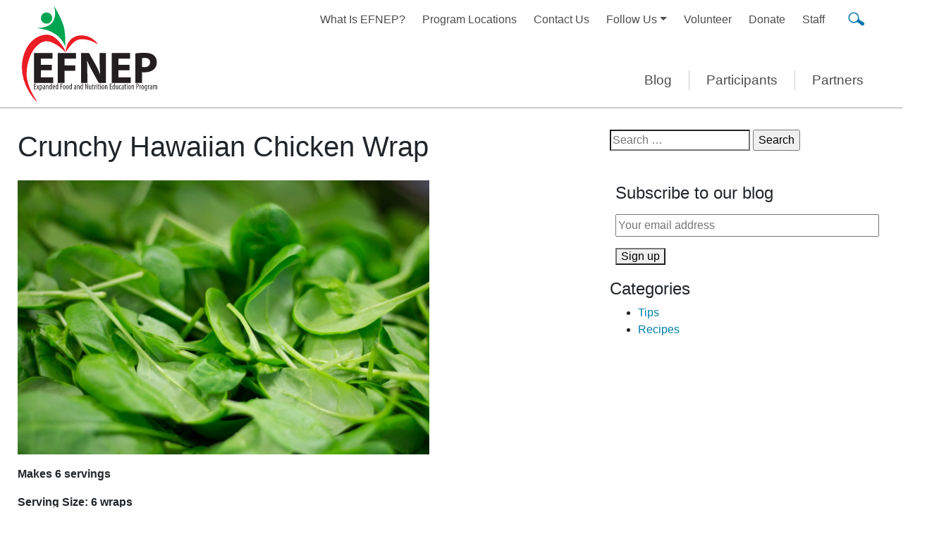

--- FILE ---
content_type: text/html; charset=UTF-8
request_url: https://ncefnep.org/crunchy-hawaiian-chicken-wrap/
body_size: 56876
content:
<!DOCTYPE html>
<html lang="en-US">
<head>
	<meta charset="UTF-8">
	<meta name="viewport" content="width=device-width, initial-scale=1, shrink-to-fit=no">
	<meta name="description" content="EFNEP helps participants learn skills and strategies to feed their family nutritious meals on a limited budget and improve their overall health." />
	<link rel="profile" href="http://gmpg.org/xfn/11">
	<meta name='robots' content='index, follow, max-image-preview:large, max-snippet:-1, max-video-preview:-1' />

	<!-- This site is optimized with the Yoast SEO plugin v26.8 - https://yoast.com/product/yoast-seo-wordpress/ -->
	<title>Crunchy Hawaiian Chicken Wrap - EFNEP - Expanded Food and Nutrition Education Program</title>
	<link rel="canonical" href="https://ncefnep.org/crunchy-hawaiian-chicken-wrap/" />
	<meta property="og:locale" content="en_US" />
	<meta property="og:type" content="article" />
	<meta property="og:title" content="Crunchy Hawaiian Chicken Wrap - EFNEP - Expanded Food and Nutrition Education Program" />
	<meta property="og:description" content="Makes 6 servings Serving Size: 6 wraps Ingredients 1/4 cup light mayonnaise 2 tablespoons white vinegar 1/4 cup sugar 1 teaspoon poppy seeds (optional) 1 1/2 teaspoons garlic powder 1 1/2 teaspoons onion powder 1 1/2 teaspoons chili powder 1 bag broccoli slaw mix 1/4 cup canned crushed pineapple, in 100% juice, drained 1 cup ... Read More" />
	<meta property="og:url" content="https://ncefnep.org/crunchy-hawaiian-chicken-wrap/" />
	<meta property="og:site_name" content="EFNEP - Expanded Food and Nutrition Education Program" />
	<meta property="article:publisher" content="https://www.facebook.com/NCEFNEP/" />
	<meta property="article:published_time" content="2017-05-30T18:26:23+00:00" />
	<meta property="article:modified_time" content="2020-07-08T17:59:49+00:00" />
	<meta property="og:image" content="https://ncefnep.org/wp-content/uploads/2017/05/crunchy-hawaiian-chicken-wrap-1024x683.jpg" />
	<meta name="author" content="efnep" />
	<meta name="twitter:card" content="summary_large_image" />
	<meta name="twitter:label1" content="Written by" />
	<meta name="twitter:data1" content="efnep" />
	<meta name="twitter:label2" content="Est. reading time" />
	<meta name="twitter:data2" content="1 minute" />
	<script type="application/ld+json" class="yoast-schema-graph">{"@context":"https://schema.org","@graph":[{"@type":"Article","@id":"https://ncefnep.org/crunchy-hawaiian-chicken-wrap/#article","isPartOf":{"@id":"https://ncefnep.org/crunchy-hawaiian-chicken-wrap/"},"author":{"name":"efnep","@id":"https://ncefnep.org/#/schema/person/1a64ea5ff20e0a6f603a940a20d028d7"},"headline":"Crunchy Hawaiian Chicken Wrap","datePublished":"2017-05-30T18:26:23+00:00","dateModified":"2020-07-08T17:59:49+00:00","mainEntityOfPage":{"@id":"https://ncefnep.org/crunchy-hawaiian-chicken-wrap/"},"wordCount":170,"commentCount":0,"publisher":{"@id":"https://ncefnep.org/#organization"},"image":{"@id":"https://ncefnep.org/crunchy-hawaiian-chicken-wrap/#primaryimage"},"thumbnailUrl":"https://ncefnep.org/wp-content/uploads/2017/05/crunchy-hawaiian-chicken-wrap-1024x683.jpg","keywords":["3rd Grade","broccoli slaw","Building My Body","chicken","fruit","grain","pineapple","protein","spinach","tortilla","vegetable"],"inLanguage":"en-US","potentialAction":[{"@type":"CommentAction","name":"Comment","target":["https://ncefnep.org/crunchy-hawaiian-chicken-wrap/#respond"]}]},{"@type":"WebPage","@id":"https://ncefnep.org/crunchy-hawaiian-chicken-wrap/","url":"https://ncefnep.org/crunchy-hawaiian-chicken-wrap/","name":"Crunchy Hawaiian Chicken Wrap - EFNEP - Expanded Food and Nutrition Education Program","isPartOf":{"@id":"https://ncefnep.org/#website"},"primaryImageOfPage":{"@id":"https://ncefnep.org/crunchy-hawaiian-chicken-wrap/#primaryimage"},"image":{"@id":"https://ncefnep.org/crunchy-hawaiian-chicken-wrap/#primaryimage"},"thumbnailUrl":"https://ncefnep.org/wp-content/uploads/2017/05/crunchy-hawaiian-chicken-wrap-1024x683.jpg","datePublished":"2017-05-30T18:26:23+00:00","dateModified":"2020-07-08T17:59:49+00:00","breadcrumb":{"@id":"https://ncefnep.org/crunchy-hawaiian-chicken-wrap/#breadcrumb"},"inLanguage":"en-US","potentialAction":[{"@type":"ReadAction","target":["https://ncefnep.org/crunchy-hawaiian-chicken-wrap/"]}]},{"@type":"ImageObject","inLanguage":"en-US","@id":"https://ncefnep.org/crunchy-hawaiian-chicken-wrap/#primaryimage","url":"https://ncefnep.org/wp-content/uploads/2017/05/crunchy-hawaiian-chicken-wrap-1024x683.jpg","contentUrl":"https://ncefnep.org/wp-content/uploads/2017/05/crunchy-hawaiian-chicken-wrap-1024x683.jpg"},{"@type":"BreadcrumbList","@id":"https://ncefnep.org/crunchy-hawaiian-chicken-wrap/#breadcrumb","itemListElement":[{"@type":"ListItem","position":1,"name":"Home","item":"https://ncefnep.org/"},{"@type":"ListItem","position":2,"name":"Crunchy Hawaiian Chicken Wrap"}]},{"@type":"WebSite","@id":"https://ncefnep.org/#website","url":"https://ncefnep.org/","name":"EFNEP - Expanded Food and Nutrition Education Program","description":"Helping families learn how to eat healthier meals and snacks, stretch their food dollars and reduce the risk of food-borne illnesses.","publisher":{"@id":"https://ncefnep.org/#organization"},"potentialAction":[{"@type":"SearchAction","target":{"@type":"EntryPoint","urlTemplate":"https://ncefnep.org/?s={search_term_string}"},"query-input":{"@type":"PropertyValueSpecification","valueRequired":true,"valueName":"search_term_string"}}],"inLanguage":"en-US"},{"@type":"Organization","@id":"https://ncefnep.org/#organization","name":"EFNEP - North Carolina Expanded Food and Nutrition Education Program","url":"https://ncefnep.org/","logo":{"@type":"ImageObject","inLanguage":"en-US","@id":"https://ncefnep.org/#/schema/logo/image/","url":"https://ncefnep.org/wp-content/uploads/2020/07/efnep_favicon1.png","contentUrl":"https://ncefnep.org/wp-content/uploads/2020/07/efnep_favicon1.png","width":512,"height":512,"caption":"EFNEP - North Carolina Expanded Food and Nutrition Education Program"},"image":{"@id":"https://ncefnep.org/#/schema/logo/image/"},"sameAs":["https://www.facebook.com/NCEFNEP/","https://www.instagram.com/nc_efnep/","https://www.youtube.com/channel/UChBnaUagn4tNVqiOBHZg0Vw"]},{"@type":"Person","@id":"https://ncefnep.org/#/schema/person/1a64ea5ff20e0a6f603a940a20d028d7","name":"efnep","image":{"@type":"ImageObject","inLanguage":"en-US","@id":"https://ncefnep.org/#/schema/person/image/","url":"https://secure.gravatar.com/avatar/9b68a653d241511641b15eaca808a5e95462be6ffaad609e64e19a2c602db650?s=96&d=mm&r=g","contentUrl":"https://secure.gravatar.com/avatar/9b68a653d241511641b15eaca808a5e95462be6ffaad609e64e19a2c602db650?s=96&d=mm&r=g","caption":"efnep"}}]}</script>
	<!-- / Yoast SEO plugin. -->


<link rel="alternate" type="application/rss+xml" title="EFNEP - Expanded Food and Nutrition Education Program &raquo; Feed" href="https://ncefnep.org/feed/" />
<link rel="alternate" type="application/rss+xml" title="EFNEP - Expanded Food and Nutrition Education Program &raquo; Comments Feed" href="https://ncefnep.org/comments/feed/" />
<link rel="alternate" type="application/rss+xml" title="EFNEP - Expanded Food and Nutrition Education Program &raquo; Crunchy Hawaiian Chicken Wrap Comments Feed" href="https://ncefnep.org/crunchy-hawaiian-chicken-wrap/feed/" />
<link rel="alternate" title="oEmbed (JSON)" type="application/json+oembed" href="https://ncefnep.org/wp-json/oembed/1.0/embed?url=https%3A%2F%2Fncefnep.org%2Fcrunchy-hawaiian-chicken-wrap%2F" />
<link rel="alternate" title="oEmbed (XML)" type="text/xml+oembed" href="https://ncefnep.org/wp-json/oembed/1.0/embed?url=https%3A%2F%2Fncefnep.org%2Fcrunchy-hawaiian-chicken-wrap%2F&#038;format=xml" />
<style id='wp-img-auto-sizes-contain-inline-css' type='text/css'>
img:is([sizes=auto i],[sizes^="auto," i]){contain-intrinsic-size:3000px 1500px}
/*# sourceURL=wp-img-auto-sizes-contain-inline-css */
</style>
<style id='wp-emoji-styles-inline-css' type='text/css'>

	img.wp-smiley, img.emoji {
		display: inline !important;
		border: none !important;
		box-shadow: none !important;
		height: 1em !important;
		width: 1em !important;
		margin: 0 0.07em !important;
		vertical-align: -0.1em !important;
		background: none !important;
		padding: 0 !important;
	}
/*# sourceURL=wp-emoji-styles-inline-css */
</style>
<style id='wp-block-library-inline-css' type='text/css'>
:root{--wp-block-synced-color:#7a00df;--wp-block-synced-color--rgb:122,0,223;--wp-bound-block-color:var(--wp-block-synced-color);--wp-editor-canvas-background:#ddd;--wp-admin-theme-color:#007cba;--wp-admin-theme-color--rgb:0,124,186;--wp-admin-theme-color-darker-10:#006ba1;--wp-admin-theme-color-darker-10--rgb:0,107,160.5;--wp-admin-theme-color-darker-20:#005a87;--wp-admin-theme-color-darker-20--rgb:0,90,135;--wp-admin-border-width-focus:2px}@media (min-resolution:192dpi){:root{--wp-admin-border-width-focus:1.5px}}.wp-element-button{cursor:pointer}:root .has-very-light-gray-background-color{background-color:#eee}:root .has-very-dark-gray-background-color{background-color:#313131}:root .has-very-light-gray-color{color:#eee}:root .has-very-dark-gray-color{color:#313131}:root .has-vivid-green-cyan-to-vivid-cyan-blue-gradient-background{background:linear-gradient(135deg,#00d084,#0693e3)}:root .has-purple-crush-gradient-background{background:linear-gradient(135deg,#34e2e4,#4721fb 50%,#ab1dfe)}:root .has-hazy-dawn-gradient-background{background:linear-gradient(135deg,#faaca8,#dad0ec)}:root .has-subdued-olive-gradient-background{background:linear-gradient(135deg,#fafae1,#67a671)}:root .has-atomic-cream-gradient-background{background:linear-gradient(135deg,#fdd79a,#004a59)}:root .has-nightshade-gradient-background{background:linear-gradient(135deg,#330968,#31cdcf)}:root .has-midnight-gradient-background{background:linear-gradient(135deg,#020381,#2874fc)}:root{--wp--preset--font-size--normal:16px;--wp--preset--font-size--huge:42px}.has-regular-font-size{font-size:1em}.has-larger-font-size{font-size:2.625em}.has-normal-font-size{font-size:var(--wp--preset--font-size--normal)}.has-huge-font-size{font-size:var(--wp--preset--font-size--huge)}.has-text-align-center{text-align:center}.has-text-align-left{text-align:left}.has-text-align-right{text-align:right}.has-fit-text{white-space:nowrap!important}#end-resizable-editor-section{display:none}.aligncenter{clear:both}.items-justified-left{justify-content:flex-start}.items-justified-center{justify-content:center}.items-justified-right{justify-content:flex-end}.items-justified-space-between{justify-content:space-between}.screen-reader-text{border:0;clip-path:inset(50%);height:1px;margin:-1px;overflow:hidden;padding:0;position:absolute;width:1px;word-wrap:normal!important}.screen-reader-text:focus{background-color:#ddd;clip-path:none;color:#444;display:block;font-size:1em;height:auto;left:5px;line-height:normal;padding:15px 23px 14px;text-decoration:none;top:5px;width:auto;z-index:100000}html :where(.has-border-color){border-style:solid}html :where([style*=border-top-color]){border-top-style:solid}html :where([style*=border-right-color]){border-right-style:solid}html :where([style*=border-bottom-color]){border-bottom-style:solid}html :where([style*=border-left-color]){border-left-style:solid}html :where([style*=border-width]){border-style:solid}html :where([style*=border-top-width]){border-top-style:solid}html :where([style*=border-right-width]){border-right-style:solid}html :where([style*=border-bottom-width]){border-bottom-style:solid}html :where([style*=border-left-width]){border-left-style:solid}html :where(img[class*=wp-image-]){height:auto;max-width:100%}:where(figure){margin:0 0 1em}html :where(.is-position-sticky){--wp-admin--admin-bar--position-offset:var(--wp-admin--admin-bar--height,0px)}@media screen and (max-width:600px){html :where(.is-position-sticky){--wp-admin--admin-bar--position-offset:0px}}

/*# sourceURL=wp-block-library-inline-css */
</style><style id='global-styles-inline-css' type='text/css'>
:root{--wp--preset--aspect-ratio--square: 1;--wp--preset--aspect-ratio--4-3: 4/3;--wp--preset--aspect-ratio--3-4: 3/4;--wp--preset--aspect-ratio--3-2: 3/2;--wp--preset--aspect-ratio--2-3: 2/3;--wp--preset--aspect-ratio--16-9: 16/9;--wp--preset--aspect-ratio--9-16: 9/16;--wp--preset--color--black: #000000;--wp--preset--color--cyan-bluish-gray: #abb8c3;--wp--preset--color--white: #ffffff;--wp--preset--color--pale-pink: #f78da7;--wp--preset--color--vivid-red: #cf2e2e;--wp--preset--color--luminous-vivid-orange: #ff6900;--wp--preset--color--luminous-vivid-amber: #fcb900;--wp--preset--color--light-green-cyan: #7bdcb5;--wp--preset--color--vivid-green-cyan: #00d084;--wp--preset--color--pale-cyan-blue: #8ed1fc;--wp--preset--color--vivid-cyan-blue: #0693e3;--wp--preset--color--vivid-purple: #9b51e0;--wp--preset--color--blue: #007ea8;--wp--preset--color--blue-light: #d2f1fa;--wp--preset--color--red: #ed1c24;--wp--preset--color--purple: #7442A3;--wp--preset--color--purple-light: #dfd3eb;--wp--preset--color--orange: #f58220;--wp--preset--color--green: #61a222;--wp--preset--color--yellow: #fff4d4;--wp--preset--color--gray-dark: #666666;--wp--preset--color--gray-light: #CCCCCC;--wp--preset--color--theme-black: #0a0a0a;--wp--preset--color--theme-white: #FFFFFF;--wp--preset--gradient--vivid-cyan-blue-to-vivid-purple: linear-gradient(135deg,rgb(6,147,227) 0%,rgb(155,81,224) 100%);--wp--preset--gradient--light-green-cyan-to-vivid-green-cyan: linear-gradient(135deg,rgb(122,220,180) 0%,rgb(0,208,130) 100%);--wp--preset--gradient--luminous-vivid-amber-to-luminous-vivid-orange: linear-gradient(135deg,rgb(252,185,0) 0%,rgb(255,105,0) 100%);--wp--preset--gradient--luminous-vivid-orange-to-vivid-red: linear-gradient(135deg,rgb(255,105,0) 0%,rgb(207,46,46) 100%);--wp--preset--gradient--very-light-gray-to-cyan-bluish-gray: linear-gradient(135deg,rgb(238,238,238) 0%,rgb(169,184,195) 100%);--wp--preset--gradient--cool-to-warm-spectrum: linear-gradient(135deg,rgb(74,234,220) 0%,rgb(151,120,209) 20%,rgb(207,42,186) 40%,rgb(238,44,130) 60%,rgb(251,105,98) 80%,rgb(254,248,76) 100%);--wp--preset--gradient--blush-light-purple: linear-gradient(135deg,rgb(255,206,236) 0%,rgb(152,150,240) 100%);--wp--preset--gradient--blush-bordeaux: linear-gradient(135deg,rgb(254,205,165) 0%,rgb(254,45,45) 50%,rgb(107,0,62) 100%);--wp--preset--gradient--luminous-dusk: linear-gradient(135deg,rgb(255,203,112) 0%,rgb(199,81,192) 50%,rgb(65,88,208) 100%);--wp--preset--gradient--pale-ocean: linear-gradient(135deg,rgb(255,245,203) 0%,rgb(182,227,212) 50%,rgb(51,167,181) 100%);--wp--preset--gradient--electric-grass: linear-gradient(135deg,rgb(202,248,128) 0%,rgb(113,206,126) 100%);--wp--preset--gradient--midnight: linear-gradient(135deg,rgb(2,3,129) 0%,rgb(40,116,252) 100%);--wp--preset--font-size--small: 12px;--wp--preset--font-size--medium: 20px;--wp--preset--font-size--large: 30px;--wp--preset--font-size--x-large: 42px;--wp--preset--font-size--normal: 16px;--wp--preset--font-size--mlarge: 23px;--wp--preset--font-size--xlarge: 42px;--wp--preset--spacing--20: 0.44rem;--wp--preset--spacing--30: 0.67rem;--wp--preset--spacing--40: 1rem;--wp--preset--spacing--50: 1.5rem;--wp--preset--spacing--60: 2.25rem;--wp--preset--spacing--70: 3.38rem;--wp--preset--spacing--80: 5.06rem;--wp--preset--shadow--natural: 6px 6px 9px rgba(0, 0, 0, 0.2);--wp--preset--shadow--deep: 12px 12px 50px rgba(0, 0, 0, 0.4);--wp--preset--shadow--sharp: 6px 6px 0px rgba(0, 0, 0, 0.2);--wp--preset--shadow--outlined: 6px 6px 0px -3px rgb(255, 255, 255), 6px 6px rgb(0, 0, 0);--wp--preset--shadow--crisp: 6px 6px 0px rgb(0, 0, 0);}:where(.is-layout-flex){gap: 0.5em;}:where(.is-layout-grid){gap: 0.5em;}body .is-layout-flex{display: flex;}.is-layout-flex{flex-wrap: wrap;align-items: center;}.is-layout-flex > :is(*, div){margin: 0;}body .is-layout-grid{display: grid;}.is-layout-grid > :is(*, div){margin: 0;}:where(.wp-block-columns.is-layout-flex){gap: 2em;}:where(.wp-block-columns.is-layout-grid){gap: 2em;}:where(.wp-block-post-template.is-layout-flex){gap: 1.25em;}:where(.wp-block-post-template.is-layout-grid){gap: 1.25em;}.has-black-color{color: var(--wp--preset--color--black) !important;}.has-cyan-bluish-gray-color{color: var(--wp--preset--color--cyan-bluish-gray) !important;}.has-white-color{color: var(--wp--preset--color--white) !important;}.has-pale-pink-color{color: var(--wp--preset--color--pale-pink) !important;}.has-vivid-red-color{color: var(--wp--preset--color--vivid-red) !important;}.has-luminous-vivid-orange-color{color: var(--wp--preset--color--luminous-vivid-orange) !important;}.has-luminous-vivid-amber-color{color: var(--wp--preset--color--luminous-vivid-amber) !important;}.has-light-green-cyan-color{color: var(--wp--preset--color--light-green-cyan) !important;}.has-vivid-green-cyan-color{color: var(--wp--preset--color--vivid-green-cyan) !important;}.has-pale-cyan-blue-color{color: var(--wp--preset--color--pale-cyan-blue) !important;}.has-vivid-cyan-blue-color{color: var(--wp--preset--color--vivid-cyan-blue) !important;}.has-vivid-purple-color{color: var(--wp--preset--color--vivid-purple) !important;}.has-black-background-color{background-color: var(--wp--preset--color--black) !important;}.has-cyan-bluish-gray-background-color{background-color: var(--wp--preset--color--cyan-bluish-gray) !important;}.has-white-background-color{background-color: var(--wp--preset--color--white) !important;}.has-pale-pink-background-color{background-color: var(--wp--preset--color--pale-pink) !important;}.has-vivid-red-background-color{background-color: var(--wp--preset--color--vivid-red) !important;}.has-luminous-vivid-orange-background-color{background-color: var(--wp--preset--color--luminous-vivid-orange) !important;}.has-luminous-vivid-amber-background-color{background-color: var(--wp--preset--color--luminous-vivid-amber) !important;}.has-light-green-cyan-background-color{background-color: var(--wp--preset--color--light-green-cyan) !important;}.has-vivid-green-cyan-background-color{background-color: var(--wp--preset--color--vivid-green-cyan) !important;}.has-pale-cyan-blue-background-color{background-color: var(--wp--preset--color--pale-cyan-blue) !important;}.has-vivid-cyan-blue-background-color{background-color: var(--wp--preset--color--vivid-cyan-blue) !important;}.has-vivid-purple-background-color{background-color: var(--wp--preset--color--vivid-purple) !important;}.has-black-border-color{border-color: var(--wp--preset--color--black) !important;}.has-cyan-bluish-gray-border-color{border-color: var(--wp--preset--color--cyan-bluish-gray) !important;}.has-white-border-color{border-color: var(--wp--preset--color--white) !important;}.has-pale-pink-border-color{border-color: var(--wp--preset--color--pale-pink) !important;}.has-vivid-red-border-color{border-color: var(--wp--preset--color--vivid-red) !important;}.has-luminous-vivid-orange-border-color{border-color: var(--wp--preset--color--luminous-vivid-orange) !important;}.has-luminous-vivid-amber-border-color{border-color: var(--wp--preset--color--luminous-vivid-amber) !important;}.has-light-green-cyan-border-color{border-color: var(--wp--preset--color--light-green-cyan) !important;}.has-vivid-green-cyan-border-color{border-color: var(--wp--preset--color--vivid-green-cyan) !important;}.has-pale-cyan-blue-border-color{border-color: var(--wp--preset--color--pale-cyan-blue) !important;}.has-vivid-cyan-blue-border-color{border-color: var(--wp--preset--color--vivid-cyan-blue) !important;}.has-vivid-purple-border-color{border-color: var(--wp--preset--color--vivid-purple) !important;}.has-vivid-cyan-blue-to-vivid-purple-gradient-background{background: var(--wp--preset--gradient--vivid-cyan-blue-to-vivid-purple) !important;}.has-light-green-cyan-to-vivid-green-cyan-gradient-background{background: var(--wp--preset--gradient--light-green-cyan-to-vivid-green-cyan) !important;}.has-luminous-vivid-amber-to-luminous-vivid-orange-gradient-background{background: var(--wp--preset--gradient--luminous-vivid-amber-to-luminous-vivid-orange) !important;}.has-luminous-vivid-orange-to-vivid-red-gradient-background{background: var(--wp--preset--gradient--luminous-vivid-orange-to-vivid-red) !important;}.has-very-light-gray-to-cyan-bluish-gray-gradient-background{background: var(--wp--preset--gradient--very-light-gray-to-cyan-bluish-gray) !important;}.has-cool-to-warm-spectrum-gradient-background{background: var(--wp--preset--gradient--cool-to-warm-spectrum) !important;}.has-blush-light-purple-gradient-background{background: var(--wp--preset--gradient--blush-light-purple) !important;}.has-blush-bordeaux-gradient-background{background: var(--wp--preset--gradient--blush-bordeaux) !important;}.has-luminous-dusk-gradient-background{background: var(--wp--preset--gradient--luminous-dusk) !important;}.has-pale-ocean-gradient-background{background: var(--wp--preset--gradient--pale-ocean) !important;}.has-electric-grass-gradient-background{background: var(--wp--preset--gradient--electric-grass) !important;}.has-midnight-gradient-background{background: var(--wp--preset--gradient--midnight) !important;}.has-small-font-size{font-size: var(--wp--preset--font-size--small) !important;}.has-medium-font-size{font-size: var(--wp--preset--font-size--medium) !important;}.has-large-font-size{font-size: var(--wp--preset--font-size--large) !important;}.has-x-large-font-size{font-size: var(--wp--preset--font-size--x-large) !important;}
/*# sourceURL=global-styles-inline-css */
</style>

<style id='classic-theme-styles-inline-css' type='text/css'>
/*! This file is auto-generated */
.wp-block-button__link{color:#fff;background-color:#32373c;border-radius:9999px;box-shadow:none;text-decoration:none;padding:calc(.667em + 2px) calc(1.333em + 2px);font-size:1.125em}.wp-block-file__button{background:#32373c;color:#fff;text-decoration:none}
/*# sourceURL=/wp-includes/css/classic-themes.min.css */
</style>
<link rel='stylesheet' id='mc4wp-form-basic-css' href='https://ncefnep.org/wp-content/plugins/mailchimp-for-wp/assets/css/form-basic.css?ver=4.10.9' type='text/css' media='all' />
<link rel='stylesheet' id='h5p-plugin-styles-css' href='https://ncefnep.org/wp-content/plugins/h5p/h5p-php-library/styles/h5p.css?ver=1.16.2' type='text/css' media='all' />
<link rel='stylesheet' id='understrap-styles-css' href='https://ncefnep.org/wp-content/themes/efnep2020/css/theme-min.css?ver=1.0.1669986800' type='text/css' media='all' />
<link rel='stylesheet' id='training-css-css' href='https://ncefnep.org/wp-content/themes/efnep2020/css/training.css?ver=1627384808' type='text/css' media='all' />
<link rel='stylesheet' id='ffl-css-css' href='https://ncefnep.org/wp-content/themes/efnep2020/css/ffl.css?ver=1712834333' type='text/css' media='all' />
<link rel='stylesheet' id='blocks-css-css' href='https://ncefnep.org/wp-content/themes/efnep2020/css/blocks.css?ver=1621258003' type='text/css' media='all' />
<link rel='stylesheet' id='wpzoom-social-icons-socicon-css' href='https://ncefnep.org/wp-content/plugins/social-icons-widget-by-wpzoom/assets/css/wpzoom-socicon.css?ver=1768490901' type='text/css' media='all' />
<link rel='stylesheet' id='wpzoom-social-icons-styles-css' href='https://ncefnep.org/wp-content/plugins/social-icons-widget-by-wpzoom/assets/css/wpzoom-social-icons-styles.css?ver=1768490901' type='text/css' media='all' />
<link rel='preload' as='font'  id='wpzoom-social-icons-font-socicon-woff2-css' href='https://ncefnep.org/wp-content/plugins/social-icons-widget-by-wpzoom/assets/font/socicon.woff2?v=4.5.4'  type='font/woff2' crossorigin />
<script type="text/javascript" src="https://ncefnep.org/wp-includes/js/jquery/jquery.min.js?ver=3.7.1" id="jquery-core-js"></script>
<script type="text/javascript" src="https://ncefnep.org/wp-includes/js/jquery/jquery-migrate.min.js?ver=3.4.1" id="jquery-migrate-js"></script>
<link rel="https://api.w.org/" href="https://ncefnep.org/wp-json/" /><link rel="alternate" title="JSON" type="application/json" href="https://ncefnep.org/wp-json/wp/v2/posts/318" /><link rel="EditURI" type="application/rsd+xml" title="RSD" href="https://ncefnep.org/xmlrpc.php?rsd" />
<meta name="generator" content="WordPress 6.9" />
<link rel='shortlink' href='https://ncefnep.org/?p=318' />
<link rel="pingback" href="https://ncefnep.org/xmlrpc.php">
<meta name="mobile-web-app-capable" content="yes">
<meta name="apple-mobile-web-app-capable" content="yes">
<meta name="apple-mobile-web-app-title" content="EFNEP - Expanded Food and Nutrition Education Program - Helping families learn how to eat healthier meals and snacks, stretch their food dollars and reduce the risk of food-borne illnesses.">
<link rel="icon" href="https://ncefnep.org/wp-content/uploads/2020/07/cropped-efnep_favicon1-32x32.png" sizes="32x32" />
<link rel="icon" href="https://ncefnep.org/wp-content/uploads/2020/07/cropped-efnep_favicon1-192x192.png" sizes="192x192" />
<link rel="apple-touch-icon" href="https://ncefnep.org/wp-content/uploads/2020/07/cropped-efnep_favicon1-180x180.png" />
<meta name="msapplication-TileImage" content="https://ncefnep.org/wp-content/uploads/2020/07/cropped-efnep_favicon1-270x270.png" />
	
	
	
<!--	GA-4 021323-->
	<!-- Google tag (gtag.js) -->
<script async src="https://www.googletagmanager.com/gtag/js?id=G-QGRRP1M652"></script>
<script>
  window.dataLayer = window.dataLayer || [];
  function gtag(){dataLayer.push(arguments);}
  gtag('js', new Date());

  gtag('config', 'G-QGRRP1M652');
</script>
	
	
	
	
	
	<!-- Global site tag (gtag.js) - Google Analytics -->
	<script async src="https://www.googletagmanager.com/gtag/js?id=UA-145048896-1"></script>
	<script>
	  window.dataLayer = window.dataLayer || [];
	  function gtag(){dataLayer.push(arguments);}
	  gtag('js', new Date());
	  gtag('config', 'UA-145048896-1');
	</script>

</head>

<body class="wp-singular post-template-default single single-post postid-318 single-format-standard wp-embed-responsive wp-theme-efnep2020 group-blog" itemscope itemtype="http://schema.org/WebSite">
<div class="site" id="page">

	<!-- ******************* The Navbar Area ******************* -->
	<div id="wrapper-navbar">

		<a class="skip-link sr-only sr-only-focusable" href="#content">Skip to content</a>

		<nav id="main-nav" class="navbar navbar-expand-lg navbar-light zbg-primary" aria-labelledby="main-nav-label">

			<h2 id="main-nav-label" class="sr-only">
				Main Navigation			</h2>
      
      
			<div class="container align-items-end align-items-lg-stretch">

        
<!--        Logo for all-->
        <div>
          <a href="https://ncefnep.org/">
            <img src="https://ncefnep.org/wp-content/themes/efnep2020/images/logo/EFNEP-National-logo.svg" alt="EFNEP logo" class="headerLogo pr-2">
          </a>
        </div>
        
        
        <!--     show headline on home  - just for medium-->
                  
          <div class="d-none d-md-inline d-lg-none flex-grow-1 w-50"></div>
                  
        
        
        
<!--        Button for small and medium - size controled by -->
				<button class="navbar-toggler mb-4 ml-auto" type="button" data-toggle="collapse" data-target="#navbarNavDropdown" aria-controls="navbarNavDropdown" aria-expanded="false" aria-label="Toggle navigation">
					<span class="navbar-toggler-icon"></span>
				</button>

        <!--  Search form small-->
        <div class="d-lg-none mb-4 mb-lg-0">
          <div class="headerSearch" data-toggle="modal" data-target="#searchModal">&nbsp;</div>
        </div>
        <div class="modal fade" id="searchModal" tabindex="-1" role="dialog" aria-labelledby="searchModal" aria-hidden="true">
          <div class="modal-dialog" role="document">
            <div class="modal-content">
              <div class="modal-header">
                <h3 class="h5 modal-title" id="exampleModalLabel">Search</h3>
                <button type="button" class="close" data-dismiss="modal" aria-label="Close">
                  <span aria-hidden="true">&times;</span>
                </button>
              </div>
              <div class="modal-body">
                
<form method="get" id="searchform-modal" action="https://ncefnep.org/" role="search">
	<label class="sr-only" for="s">Search</label>
	<div class="input-group">
		<input class="field form-control" id="s" name="s" type="text"
			placeholder="Search &hellip;" value="">
		<span class="input-group-append">
			<input class="submit btn btn-primary" id="searchsubmit" name="submit" type="submit"
			value="Search">
		</span>
	</div>
</form>              </div>
            </div>
          </div>
        </div>

        
        <section class="navs d-none d-md-flex flex-column flex-grow-1 justify-content-between">

        <div class="d-none d-lg-flex ml-auto">
          
          
            <!-- Partial menu for top  - Large -->
          <div class="topMenu">
            <div id="top_navbarNavDropdown" class="collapse navbar-collapse"><ul id="top-menu" class="navbar-nav ml-auto"><li itemscope="itemscope" itemtype="https://www.schema.org/SiteNavigationElement" id="menu-item-52" class="menu-item menu-item-type-post_type menu-item-object-page menu-item-52 nav-item"><a title="What Is EFNEP?" href="https://ncefnep.org/what-is-efnep/" class="nav-link">What Is EFNEP?</a></li>
<li itemscope="itemscope" itemtype="https://www.schema.org/SiteNavigationElement" id="menu-item-38" class="menu-item menu-item-type-post_type menu-item-object-page menu-item-38 nav-item"><a title="Program Locations" href="https://ncefnep.org/locations/" class="nav-link">Program Locations</a></li>
<li itemscope="itemscope" itemtype="https://www.schema.org/SiteNavigationElement" id="menu-item-31" class="menu-item menu-item-type-post_type menu-item-object-page menu-item-31 nav-item"><a title="Contact Us" href="https://ncefnep.org/contact-us/" class="nav-link">Contact Us</a></li>
<li itemscope="itemscope" itemtype="https://www.schema.org/SiteNavigationElement" id="menu-item-39" class="menu-item menu-item-type-custom menu-item-object-custom menu-item-has-children dropdown menu-item-39 nav-item"><a title="Follow Us" href="#" data-toggle="dropdown" aria-haspopup="true" aria-expanded="false" class="dropdown-toggle nav-link" id="menu-item-dropdown-39">Follow Us</a>
<ul class="dropdown-menu" aria-labelledby="menu-item-dropdown-39" role="menu">
	<li itemscope="itemscope" itemtype="https://www.schema.org/SiteNavigationElement" id="menu-item-2217" class="menu-item menu-item-type-custom menu-item-object-custom menu-item-2217 nav-item"><a title="Instagram" href="https://www.instagram.com/nc_efnep/" class="dropdown-item">Instagram</a></li>
	<li itemscope="itemscope" itemtype="https://www.schema.org/SiteNavigationElement" id="menu-item-2149" class="menu-item menu-item-type-custom menu-item-object-custom menu-item-2149 nav-item"><a title="Facebook" href="https://www.facebook.com/NCEFNEP/" class="dropdown-item">Facebook</a></li>
	<li itemscope="itemscope" itemtype="https://www.schema.org/SiteNavigationElement" id="menu-item-2218" class="menu-item menu-item-type-custom menu-item-object-custom menu-item-2218 nav-item"><a title="YouTube" href="https://www.youtube.com/channel/UChBnaUagn4tNVqiOBHZg0Vw" class="dropdown-item">YouTube</a></li>
	<li itemscope="itemscope" itemtype="https://www.schema.org/SiteNavigationElement" id="menu-item-2219" class="menu-item menu-item-type-custom menu-item-object-custom menu-item-2219 nav-item"><a title="Pinterest" href="https://www.pinterest.com/northcarolinaefnep/" class="dropdown-item">Pinterest</a></li>
	<li itemscope="itemscope" itemtype="https://www.schema.org/SiteNavigationElement" id="menu-item-2220" class="menu-item menu-item-type-custom menu-item-object-custom menu-item-2220 nav-item"><a title="Twitter" href="https://twitter.com/nc_efnep" class="dropdown-item">Twitter</a></li>
</ul>
</li>
<li itemscope="itemscope" itemtype="https://www.schema.org/SiteNavigationElement" id="menu-item-2148" class="menu-item menu-item-type-post_type menu-item-object-page menu-item-2148 nav-item"><a title="Volunteer" href="https://ncefnep.org/volunteers/" class="nav-link">Volunteer</a></li>
<li itemscope="itemscope" itemtype="https://www.schema.org/SiteNavigationElement" id="menu-item-2249" class="menu-item menu-item-type-custom menu-item-object-custom menu-item-2249 nav-item"><a title="Donate" href="https://securelb.imodules.com/s/1209/giving/plain.aspx?sid=1209&#038;gid=214&#038;pgid=3781&#038;cid=6309&#038;bledit=1&#038;appealcode=LB&#038;sort=1&#038;dids=7546" class="nav-link">Donate</a></li>
<li itemscope="itemscope" itemtype="https://www.schema.org/SiteNavigationElement" id="menu-item-34" class="menu-item menu-item-type-post_type menu-item-object-page menu-item-34 nav-item"><a title="Staff" href="https://ncefnep.org/staff/" class="nav-link">Staff</a></li>
</ul></div>          </div>
          
          
				<!--  Search form large-->
					<div class="d-none d-lg-block headerSearch SearchFormDivLi">&nbsp;
						<section class="headerSearchFormSection">
														
<form method="get" id="searchform" action="https://ncefnep.org/" role="search">
	<label class="sr-only" for="s">Search</label>
	<div class="input-group">
		<input class="field form-control" id="s" name="s" type="text"
			placeholder="Search &hellip;" value="">
		<span class="input-group-append">
			<input class="submit btn btn-primary" id="searchsubmit" name="submit" type="submit"
			value="Search">
		</span>
	</div>
</form>
						</section>
					</div>

					</div>

        <!--     show headline on home  - large and up-->
                  
          
          <!--      show blog/participants/partners for all but home page-->
          <div class="d-none d-lg-block">
              <div id="top_short_navbarNavDropdown" class="collapse navbar-collapse"><ul id="top-short-menu" class="navbar-nav ml-auto"><li itemscope="itemscope" itemtype="https://www.schema.org/SiteNavigationElement" id="menu-item-2087" class="menu-item menu-item-type-post_type menu-item-object-page menu-item-2087 nav-item"><a title="Blog" href="https://ncefnep.org/blog/" class="nav-link">Blog</a></li>
<li itemscope="itemscope" itemtype="https://www.schema.org/SiteNavigationElement" id="menu-item-2089" class="menu-item menu-item-type-post_type menu-item-object-page menu-item-2089 nav-item"><a title="Participants" href="https://ncefnep.org/participants/" class="nav-link">Participants</a></li>
<li itemscope="itemscope" itemtype="https://www.schema.org/SiteNavigationElement" id="menu-item-2169" class="menu-item menu-item-type-post_type menu-item-object-page menu-item-2169 nav-item"><a title="Partners" href="https://ncefnep.org/partners/partners-what-is-efnep/" class="nav-link">Partners</a></li>
</ul></div>          </div>      
        
        </section>   
        
        
        
			</div><!-- .container -->
      
      <!--    SMALL MENU-->
    <div class="d-block d-lg-none">
				<!-- Full menu for small -->
				<div id="navbarNavDropdown" class="collapse navbar-collapse"><ul id="main-menu" class="navbar-nav"><li itemscope="itemscope" itemtype="https://www.schema.org/SiteNavigationElement" id="menu-item-40" class="menu-item menu-item-type-post_type menu-item-object-page menu-item-home menu-item-40 nav-item"><a title="Home" href="https://ncefnep.org/" class="nav-link">Home</a></li>
<li itemscope="itemscope" itemtype="https://www.schema.org/SiteNavigationElement" id="menu-item-50" class="menu-item menu-item-type-post_type menu-item-object-page menu-item-50 nav-item"><a title="What Is EFNEP?" href="https://ncefnep.org/what-is-efnep/" class="nav-link">What Is EFNEP?</a></li>
<li itemscope="itemscope" itemtype="https://www.schema.org/SiteNavigationElement" id="menu-item-47" class="menu-item menu-item-type-custom menu-item-object-custom menu-item-47 nav-item"><a title="Blog" href="#" class="nav-link">Blog</a></li>
<li itemscope="itemscope" itemtype="https://www.schema.org/SiteNavigationElement" id="menu-item-43" class="menu-item menu-item-type-post_type menu-item-object-page menu-item-43 nav-item"><a title="Participants" href="https://ncefnep.org/participants/" class="nav-link">Participants</a></li>
<li itemscope="itemscope" itemtype="https://www.schema.org/SiteNavigationElement" id="menu-item-44" class="menu-item menu-item-type-post_type menu-item-object-page menu-item-44 nav-item"><a title="Partners" href="https://ncefnep.org/partners/" class="nav-link">Partners</a></li>
<li itemscope="itemscope" itemtype="https://www.schema.org/SiteNavigationElement" id="menu-item-42" class="menu-item menu-item-type-post_type menu-item-object-page menu-item-42 nav-item"><a title="Locations" href="https://ncefnep.org/locations/" class="nav-link">Locations</a></li>
<li itemscope="itemscope" itemtype="https://www.schema.org/SiteNavigationElement" id="menu-item-41" class="menu-item menu-item-type-post_type menu-item-object-page menu-item-41 nav-item"><a title="Contact Us" href="https://ncefnep.org/contact-us/" class="nav-link">Contact Us</a></li>
<li itemscope="itemscope" itemtype="https://www.schema.org/SiteNavigationElement" id="menu-item-53" class="menu-item menu-item-type-custom menu-item-object-custom menu-item-has-children dropdown menu-item-53 nav-item"><a title="Follow Us" href="#" data-toggle="dropdown" aria-haspopup="true" aria-expanded="false" class="dropdown-toggle nav-link" id="menu-item-dropdown-53">Follow Us</a>
<ul class="dropdown-menu" aria-labelledby="menu-item-dropdown-53" role="menu">
	<li itemscope="itemscope" itemtype="https://www.schema.org/SiteNavigationElement" id="menu-item-54" class="menu-item menu-item-type-custom menu-item-object-custom menu-item-54 nav-item"><a title="Instagram" href="https://www.instagram.com/nc_efnep/" class="dropdown-item">Instagram</a></li>
	<li itemscope="itemscope" itemtype="https://www.schema.org/SiteNavigationElement" id="menu-item-55" class="menu-item menu-item-type-custom menu-item-object-custom menu-item-55 nav-item"><a title="Facebook English" href="https://www.facebook.com/NCEFNEP/" class="dropdown-item">Facebook English</a></li>
	<li itemscope="itemscope" itemtype="https://www.schema.org/SiteNavigationElement" id="menu-item-56" class="menu-item menu-item-type-custom menu-item-object-custom menu-item-56 nav-item"><a title="Youtube" href="https://www.youtube.com/channel/UChBnaUagn4tNVqiOBHZg0Vw" class="dropdown-item">Youtube</a></li>
	<li itemscope="itemscope" itemtype="https://www.schema.org/SiteNavigationElement" id="menu-item-57" class="menu-item menu-item-type-custom menu-item-object-custom menu-item-57 nav-item"><a title="Pinterest" href="https://www.pinterest.com/northcarolinaefnep/" class="dropdown-item">Pinterest</a></li>
	<li itemscope="itemscope" itemtype="https://www.schema.org/SiteNavigationElement" id="menu-item-58" class="menu-item menu-item-type-custom menu-item-object-custom menu-item-58 nav-item"><a title="Twitter" href="https://twitter.com/nc_efnep" class="dropdown-item">Twitter</a></li>
</ul>
</li>
<li itemscope="itemscope" itemtype="https://www.schema.org/SiteNavigationElement" id="menu-item-2144" class="menu-item menu-item-type-post_type menu-item-object-page menu-item-2144 nav-item"><a title="Volunteer" href="https://ncefnep.org/volunteers/" class="nav-link">Volunteer</a></li>
<li itemscope="itemscope" itemtype="https://www.schema.org/SiteNavigationElement" id="menu-item-51" class="menu-item menu-item-type-custom menu-item-object-custom menu-item-51 nav-item"><a title="Donate" href="https://securelb.imodules.com/s/1209/giving/plain.aspx?sid=1209&#038;gid=214&#038;pgid=3781&#038;cid=6309&#038;bledit=1&#038;appealcode=LB&#038;sort=1&#038;dids=7546" class="nav-link">Donate</a></li>
<li itemscope="itemscope" itemtype="https://www.schema.org/SiteNavigationElement" id="menu-item-45" class="menu-item menu-item-type-post_type menu-item-object-page menu-item-45 nav-item"><a title="Staff" href="https://ncefnep.org/staff/" class="nav-link">Staff</a></li>
</ul></div>      </div>   
        
        
      <!--     show headline on home only  SMALL-->
              
			
			

		</nav><!-- .site-navigation -->

	</div><!-- #wrapper-navbar end -->
  
<div class="wrapper" id="single-wrapper">

	<div class="container" id="content" tabindex="-1">

		<div class="row">

			<div class="col-md content-area" id="primary">

			<main class="site-main" id="main">

				
					
<article class="post-318 post type-post status-publish format-standard hentry category-uncategorized tag-3rd-grade tag-broccoli-slaw tag-building-my-body tag-chicken tag-fruit tag-grain tag-pineapple tag-protein tag-spinach tag-tortilla tag-vegetable" id="post-318">

	<header class="entry-header">

		<h1 class="entry-title">Crunchy Hawaiian Chicken Wrap</h1>
	</header><!-- .entry-header -->

	
	<div class="entry-content">

		<p><img fetchpriority="high" decoding="async" class="alignnone wp-image-319 size-large" src="https://ncefnep.org/wp-content/uploads/2017/05/crunchy-hawaiian-chicken-wrap-1024x683.jpg" alt="spinach" width="584" height="390" /></p>
<p><strong>Makes 6 servings</strong></p>
<p><strong>Serving Size: 6 wraps</strong></p>
<p><strong>Ingredients</strong></p>
<ul>
<li>1/4 cup light mayonnaise</li>
<li>2 tablespoons white vinegar</li>
<li>1/4 cup sugar</li>
<li>1 teaspoon poppy seeds (optional)</li>
<li>1 1/2 teaspoons garlic powder</li>
<li>1 1/2 teaspoons onion powder</li>
<li>1 1/2 teaspoons chili powder</li>
<li>1 bag broccoli slaw mix</li>
<li>1/4 cup canned crushed pineapple, in 100% juice, drained</li>
<li>1 cup fresh baby spinach, chopped</li>
<li>3 cups cooked diced chicken, 1/2-inch pieces, warmed</li>
<li>6 whole-wheat tortillas (8-inch)</li>
</ul>
<p><strong>Directions</strong></p>
<ol>
<li>In a small mixing bowl, combine mayonnaise, vinegar, sugar, poppy seeds, garlic powder, onion powder, and chili powder for the dressing. Mix well. Cover and refrigerate.</li>
<li>In a larger bowl, combine broccoli slaw mix, pineapple, and spinach. Stir in dressing and chicken. Mix well. Serve immediately or cover and refrigerate.</li>
<li>Stack the 6 tortillas on a microwave-safe plate putting a paper towel or napkin on the bottom and in between each tortilla. Microwave on high for 20-30 seconds until they are warm.</li>
<li>For each wrap, place 2/3 cup filling on the bottom half of the tortilla and roll in the form of a burrito. Place seam-side down. Cut diagonally. Serve immediately.</li>
</ol>
<p>Recipe from: <a href="_wp_link_placeholder" data-wplink-edit="true">IFAS </a></p>

		
	</div><!-- .entry-content -->
  
  <hr>

	<footer class="entry-footer">
    
    <div class="entry-meta">

			<span class="posted-on">Posted on <a href="https://ncefnep.org/crunchy-hawaiian-chicken-wrap/" rel="bookmark"><time class="entry-date published" datetime="2017-05-30T18:26:23-05:00">May 30, 2017</time></a></span>
		</div><!-- .entry-meta -->


		
	</footer><!-- .entry-footer -->

</article><!-- #post-## -->

							<nav class="container navigation post-navigation">
			<h2 class="sr-only">Post navigation</h2>
			<div class="row nav-links justify-content-between p-3 mt-2">
				          <div>
            <p class="mb-1 pl-2">Next Post</p>
            <span class="nav-previous mx-2 px-3 py-1 bg-primary rounded"><a href="https://ncefnep.org/deviled-eggs/" rel="prev"><i class="fa fa-angle-left"></i>&nbsp;Deviled Eggs</a></span>          </div>
					
				          <div>
            <p class="mb-1 pr-2 text-right">Previous Post</p>
            <span class="nav-next mx-2 px-3 py-1 bg-primary rounded"><a href="https://ncefnep.org/germbusters-smoothie/" rel="next">Germbuster&#8217;s Smoothie&nbsp;<i class="fa fa-angle-right"></i></a></span>          </div>
					
							</div><!-- .nav-links -->
		</nav><!-- .navigation -->
		
<!--				COMMENTS REMOVED--- If comments are open or we have at least one comment, load up the comment template.-->

				
			</main><!-- #main -->
      
    </div>
      
    

<div class="col-md-4 widget-area" id="right-sidebar" role="complementary">
  

  <aside id="search-3" class="widget widget_search"><form role="search" method="get" class="search-form" action="https://ncefnep.org/">
	<label>
	  <span class="screen-reader-text">Search for:</span>
		<input type="search" class="search-field" placeholder="Search …" value="" name="s" title="Search for:" />
	</label>
	<input type="submit" class="search-submit" value="Search" />
</form></aside><aside id="mc4wp_form_widget-4" class="widget widget_mc4wp_form_widget"><h3 class="widget-title">Subscribe to our blog</h3><script>(function() {
	window.mc4wp = window.mc4wp || {
		listeners: [],
		forms: {
			on: function(evt, cb) {
				window.mc4wp.listeners.push(
					{
						event   : evt,
						callback: cb
					}
				);
			}
		}
	}
})();
</script><!-- Mailchimp for WordPress v4.10.9 - https://wordpress.org/plugins/mailchimp-for-wp/ --><form id="mc4wp-form-1" class="mc4wp-form mc4wp-form-2797 mc4wp-form-basic" method="post" data-id="2797" data-name="Email Subs" ><div class="mc4wp-form-fields"><p>
	<input type="email" id="mc4wp_email" name="EMAIL" placeholder="Your email address" required />
</p>

<p>
	<input type="submit" class="submit-email" value="Sign up" />
</p></div><label style="display: none !important;">Leave this field empty if you're human: <input type="text" name="_mc4wp_honeypot" value="" tabindex="-1" autocomplete="off" /></label><input type="hidden" name="_mc4wp_timestamp" value="1768928829" /><input type="hidden" name="_mc4wp_form_id" value="2797" /><input type="hidden" name="_mc4wp_form_element_id" value="mc4wp-form-1" /><div class="mc4wp-response"></div></form><!-- / Mailchimp for WordPress Plugin --></aside>  
<!--  Manually adding categories until ready-->
    <h3 class="widget-title">Categories</h3>
    <ul>
      <li class="cat-item cat-item-580"><a href="https://ncefnep.org/category/tips/">Tips</a> </li>
      <li class="cat-item cat-item-580"><a href="https://ncefnep.org/category/recipes/">Recipes</a> </li>
    </ul>

  
</div><!-- #right-sidebar -->


		</div><!-- .row -->

	</div><!-- #content -->

</div><!-- #single-wrapper -->

<div class="upperFooter">
  <div class=" container d-lg-flex flex-row-reverse justify-content-between">
    
    <div class="socialIcons flex-shrink-1">
      

	<!-- ******************* The Footer Full-width Widget Area ******************* -->

	<div class="wrapper" id="wrapper-footer-full">

		<div class="container" id="footer-full-content" tabindex="-1">

			<div class="row">

				<div id="zoom-social-icons-widget-2" class="footer-widget zoom-social-icons-widget widget-count-1 col-md-12"><h3 class="widget-title">Follow us</h3>
		
<ul class="zoom-social-icons-list zoom-social-icons-list--without-canvas zoom-social-icons-list--round zoom-social-icons-list--no-labels">

		
				<li class="zoom-social_icons-list__item">
		<a class="zoom-social_icons-list__link" href="https://www.facebook.com/NCEFNEP/" target="_blank" title="Facebook" rel="nofollow noopener noreferrer">
									
						<span class="screen-reader-text">facebook</span>
			
						<span class="zoom-social_icons-list-span social-icon socicon socicon-facebook" data-hover-rule="color" data-hover-color="#3b5998" style="color : #3b5998; font-size: 25px; padding:8px" role='img' aria-label='facebook'></span>
			
					</a>
	</li>

	
				<li class="zoom-social_icons-list__item">
		<a class="zoom-social_icons-list__link" href="https://www.youtube.com/channel/UChBnaUagn4tNVqiOBHZg0Vw" target="_blank" title="Default Label" rel="nofollow noopener noreferrer">
									
						<span class="screen-reader-text">youtube</span>
			
						<span class="zoom-social_icons-list-span social-icon socicon socicon-youtube" data-hover-rule="color" data-hover-color="#e02a20" style="color : #e02a20; font-size: 25px; padding:8px" ></span>
			
					</a>
	</li>

	
				<li class="zoom-social_icons-list__item">
		<a class="zoom-social_icons-list__link" href="https://www.pinterest.com/northcarolinaefnep/" target="_blank" title="Default Label" rel="nofollow noopener noreferrer">
									
						<span class="screen-reader-text">pinterest</span>
			
						<span class="zoom-social_icons-list-span social-icon socicon socicon-pinterest" data-hover-rule="color" data-hover-color="#c92619" style="color : #c92619; font-size: 25px; padding:8px" ></span>
			
					</a>
	</li>

	
				<li class="zoom-social_icons-list__item">
		<a class="zoom-social_icons-list__link" href="https://twitter.com/nc_efnep" target="_blank" title="Twitter" rel="nofollow noopener noreferrer">
									
						<span class="screen-reader-text">x</span>
			
						<span class="zoom-social_icons-list-span social-icon socicon socicon-x" data-hover-rule="color" data-hover-color="#0a0303" style="color : #000000; font-size: 25px; padding:8px" ></span>
			
					</a>
	</li>

	
</ul>

		</div><!-- .footer-widget -->
			</div>

		</div>

	</div><!-- #wrapper-footer-full -->

    </div>

    <div class="copyrightInfo ml-md-3">
      
      <p>&copy; 2026 North Carolina Cooperative Extension <br>
    Expanded Food and Nutrition Education Program (EFNEP) </p>
      
      <p>North Carolina State University <br>
      Agricultural and Human Sciences Department</p>

      <p>Cooperative Extension at North Carolina Agricultural and Technical State University <br>
      College of Agriculture and Environmental Sciences (CAES)</p>
      
			<p>For our disclaimer, liability, and contact information <a href="https://sites.google.com/ncsu.edu/ncefnepdisclaimerliability" target="_blank">click here</a></p>

		</div>
    
  </div>
</div>

<div class="wrapper" id="wrapper-footer">

	<div class="container">

		<div class="row">

			<div class="col-md-12">

				<footer class="site-footer" id="colophon">

					<div class="site-info">

						<section class="partnerLogos d-flex justify-content-around flex-wrap">
            
            <div class="partnerLogosLeft d-flex flex-wrap">
              <a href="https://www.ces.ncsu.edu/" target="_blank">
                <img class="mr-3 mb-3" src="https://ncefnep.org/wp-content/themes/efnep2020/images/partner_logos/NC_Ext.jpg" width="230" height="45" alt="NC State Extension">
              </a>
              
              <div class="ncat_ncsu d-flex">
                <a href="https://www.ncat.edu/caes/index.php" target="_blank">
                  <img class="mr-4 mb-3" src="https://ncefnep.org/wp-content/themes/efnep2020/images/partner_logos/NCAandT.jpg" width="129" height="45" alt="NC A & T State University">
                </a>
                <a href="https://cals.ncsu.edu/agricultural-and-human-sciences/" target="_blank">
                  <img class="mr-4 mb-3" src="https://ncefnep.org/wp-content/themes/efnep2020/images/partner_logos/ncsu_logo.jpg" width="94" height="45" alt="NC State University">
                </a>
              </div>
              
            </div>
            <div class="partnerLogosright d-flex zflex-wrap">
              <a href="https://nifa.usda.gov/program/expanded-food-and-nutrition-education-program-efnep" target="_blank">
                <img class="mr-4 mb-3" src="https://ncefnep.org/wp-content/themes/efnep2020/images/partner_logos/usda_nifa_logo.jpg" width="114" height="45" alt="US Deptment of Agriculture">
              </a>
              <a href="https://www.eatsmartmovemorenc.com/" target="_blank">
                <img src="https://ncefnep.org/wp-content/themes/efnep2020/images/partner_logos/ESMM_logo.jpg" width="91" height="45" alt="Eat Smart, Move More NC">
              </a>
            </div>
            
            </section>
						
						
					</div><!-- .site-info -->

				</footer><!-- #colophon -->

			</div><!--col end -->

		</div><!-- row end -->

	</div><!-- container end -->

</div><!-- wrapper end -->

</div><!-- #page we need this extra closing tag here -->

<script type="speculationrules">
{"prefetch":[{"source":"document","where":{"and":[{"href_matches":"/*"},{"not":{"href_matches":["/wp-*.php","/wp-admin/*","/wp-content/uploads/*","/wp-content/*","/wp-content/plugins/*","/wp-content/themes/efnep2020/*","/*\\?(.+)"]}},{"not":{"selector_matches":"a[rel~=\"nofollow\"]"}},{"not":{"selector_matches":".no-prefetch, .no-prefetch a"}}]},"eagerness":"conservative"}]}
</script>
<script>(function() {function maybePrefixUrlField () {
  const value = this.value.trim()
  if (value !== '' && value.indexOf('http') !== 0) {
    this.value = 'http://' + value
  }
}

const urlFields = document.querySelectorAll('.mc4wp-form input[type="url"]')
for (let j = 0; j < urlFields.length; j++) {
  urlFields[j].addEventListener('blur', maybePrefixUrlField)
}
})();</script><script type="text/javascript" src="https://ncefnep.org/wp-content/themes/efnep2020/js/theme.min.js?ver=1.0.1585846274" id="understrap-scripts-js"></script>
<script type="text/javascript" src="https://ncefnep.org/wp-includes/js/comment-reply.min.js?ver=6.9" id="comment-reply-js" async="async" data-wp-strategy="async" fetchpriority="low"></script>
<script type="text/javascript" src="https://ncefnep.org/wp-content/themes/efnep2020/js/custom-scripts-min.js?ver=1.0.1669986690" id="custom-scripts-js"></script>
<script type="text/javascript" src="https://ncefnep.org/wp-content/plugins/social-icons-widget-by-wpzoom/assets/js/social-icons-widget-frontend.js?ver=1768490901" id="zoom-social-icons-widget-frontend-js"></script>
<script type="text/javascript" defer src="https://ncefnep.org/wp-content/plugins/mailchimp-for-wp/assets/js/forms.js?ver=4.10.9" id="mc4wp-forms-api-js"></script>
<script id="wp-emoji-settings" type="application/json">
{"baseUrl":"https://s.w.org/images/core/emoji/17.0.2/72x72/","ext":".png","svgUrl":"https://s.w.org/images/core/emoji/17.0.2/svg/","svgExt":".svg","source":{"concatemoji":"https://ncefnep.org/wp-includes/js/wp-emoji-release.min.js?ver=6.9"}}
</script>
<script type="module">
/* <![CDATA[ */
/*! This file is auto-generated */
const a=JSON.parse(document.getElementById("wp-emoji-settings").textContent),o=(window._wpemojiSettings=a,"wpEmojiSettingsSupports"),s=["flag","emoji"];function i(e){try{var t={supportTests:e,timestamp:(new Date).valueOf()};sessionStorage.setItem(o,JSON.stringify(t))}catch(e){}}function c(e,t,n){e.clearRect(0,0,e.canvas.width,e.canvas.height),e.fillText(t,0,0);t=new Uint32Array(e.getImageData(0,0,e.canvas.width,e.canvas.height).data);e.clearRect(0,0,e.canvas.width,e.canvas.height),e.fillText(n,0,0);const a=new Uint32Array(e.getImageData(0,0,e.canvas.width,e.canvas.height).data);return t.every((e,t)=>e===a[t])}function p(e,t){e.clearRect(0,0,e.canvas.width,e.canvas.height),e.fillText(t,0,0);var n=e.getImageData(16,16,1,1);for(let e=0;e<n.data.length;e++)if(0!==n.data[e])return!1;return!0}function u(e,t,n,a){switch(t){case"flag":return n(e,"\ud83c\udff3\ufe0f\u200d\u26a7\ufe0f","\ud83c\udff3\ufe0f\u200b\u26a7\ufe0f")?!1:!n(e,"\ud83c\udde8\ud83c\uddf6","\ud83c\udde8\u200b\ud83c\uddf6")&&!n(e,"\ud83c\udff4\udb40\udc67\udb40\udc62\udb40\udc65\udb40\udc6e\udb40\udc67\udb40\udc7f","\ud83c\udff4\u200b\udb40\udc67\u200b\udb40\udc62\u200b\udb40\udc65\u200b\udb40\udc6e\u200b\udb40\udc67\u200b\udb40\udc7f");case"emoji":return!a(e,"\ud83e\u1fac8")}return!1}function f(e,t,n,a){let r;const o=(r="undefined"!=typeof WorkerGlobalScope&&self instanceof WorkerGlobalScope?new OffscreenCanvas(300,150):document.createElement("canvas")).getContext("2d",{willReadFrequently:!0}),s=(o.textBaseline="top",o.font="600 32px Arial",{});return e.forEach(e=>{s[e]=t(o,e,n,a)}),s}function r(e){var t=document.createElement("script");t.src=e,t.defer=!0,document.head.appendChild(t)}a.supports={everything:!0,everythingExceptFlag:!0},new Promise(t=>{let n=function(){try{var e=JSON.parse(sessionStorage.getItem(o));if("object"==typeof e&&"number"==typeof e.timestamp&&(new Date).valueOf()<e.timestamp+604800&&"object"==typeof e.supportTests)return e.supportTests}catch(e){}return null}();if(!n){if("undefined"!=typeof Worker&&"undefined"!=typeof OffscreenCanvas&&"undefined"!=typeof URL&&URL.createObjectURL&&"undefined"!=typeof Blob)try{var e="postMessage("+f.toString()+"("+[JSON.stringify(s),u.toString(),c.toString(),p.toString()].join(",")+"));",a=new Blob([e],{type:"text/javascript"});const r=new Worker(URL.createObjectURL(a),{name:"wpTestEmojiSupports"});return void(r.onmessage=e=>{i(n=e.data),r.terminate(),t(n)})}catch(e){}i(n=f(s,u,c,p))}t(n)}).then(e=>{for(const n in e)a.supports[n]=e[n],a.supports.everything=a.supports.everything&&a.supports[n],"flag"!==n&&(a.supports.everythingExceptFlag=a.supports.everythingExceptFlag&&a.supports[n]);var t;a.supports.everythingExceptFlag=a.supports.everythingExceptFlag&&!a.supports.flag,a.supports.everything||((t=a.source||{}).concatemoji?r(t.concatemoji):t.wpemoji&&t.twemoji&&(r(t.twemoji),r(t.wpemoji)))});
//# sourceURL=https://ncefnep.org/wp-includes/js/wp-emoji-loader.min.js
/* ]]> */
</script>

</body>

</html>

